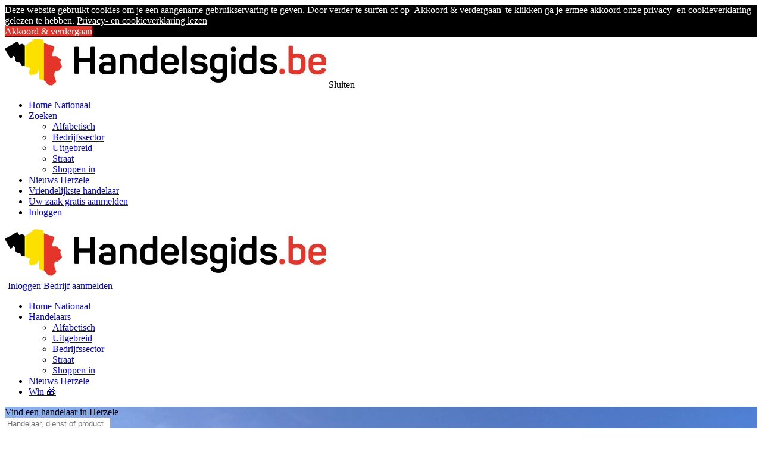

--- FILE ---
content_type: text/html; charset=utf-8
request_url: https://www.handelsgids.be/straat/herzele/hoogstraat/
body_size: 7145
content:
<!DOCTYPE html>
<html lang="nl-BE" dir="ltr">
<head>
    <meta charset="UTF-8">
                <script src="https://analytics.ahrefs.com/analytics.js" data-key="E2Mu7xwjNV39K/ST8czLqw" async></script>
            <script>(function(w,d,s,l,i){w[l]=w[l]||[];w[l].push({'gtm.start':
            new Date().getTime(),event:'gtm.js'});var f=d.getElementsByTagName(s)[0],
            j=d.createElement(s),dl=l!='dataLayer'?'&l='+l:'';j.async=true;j.src=
            'https://www.googletagmanager.com/gtm.js?id='+i+dl;f.parentNode.insertBefore(j,f);
            })(window,document,'script','dataLayer','GTM-W3WTQR');</script>
            <title>Winkels gelegen op Hoogstraat in Herzele, Belgi&euml;</title>
            <meta http-equiv="content-type" content="text/html; charset=utf-8" />
            <meta http-equiv="content-language" content="nl" />
            <meta name="description" content="" />
            <meta name="keywords" content="hoogstraat, straat, herzele, belgi&euml;, doe-het-zelf, schoenmakers, bouwmaterialen, binnenhuisdecoratie, schrijnwerkerij en timmerwerkenzoeken winkels, gidsen, handelaars, handelsgids, openigsuren, trefwoorden, merken, bedrijfstakken, winkeliers, overzicht zelfstandige" />
            <meta name="twitter:card" content="summary" />
            <meta name="twitter:site" content="@Handelsgidsbe" />
            <meta name="twitter:creator" content="@Handelsgidsbe" />
            <meta property="fb:app_id" content="640136666021031" />
            <meta property="og:type" content="product" />
            <meta property="og:locale" content="nl_NL" />
            <meta property="og:title" content="Winkels gelegen op Hoogstraat in Herzele, Belgi&euml;" />
            <meta property="og:image" content="https://www.handelsgids.be/data/images/thumbnails/handel/c7/8c/ad/1c/61/24/96/08/b3/c8/dc/73/a9/af/6d/c9/400556_1358024336_667.jpg" />
            <meta property="og:description" content="" />
            <meta property="og:site_name" content="Handelsgids" />
            <meta property="og:url" content="https://www.handelsgids.be/straat/herzele/hoogstraat/" />
            
            
            <link rel="canonical" href="https://www.handelsgids.be/straat/herzele/hoogstraat/" />
            <link rel="search" type="application/opensearchdescription+xml" href="/opensearch.xml" title="Handelsgids.be" />
            <link rel="preload" as="font" href="/assets/fonts/fontawesome-webfont.woff?v=4.7.0" type="font/woff2" crossorigin="anonymous" />

            
            <script type="text/javascript">
              (function(c,l,a,r,i,t,y){
                c[a]=c[a]||function(){ (c[a].q=c[a].q||[]).push(arguments) };
                t=l.createElement(r);t.async=1;t.src="https://www.clarity.ms/tag/"+i;
                y=l.getElementsByTagName(r)[0];y.parentNode.insertBefore(t,y);
              })(window, document, "clarity", "script", "6q6xjlr2h4");
            </script>
            

            <script src="//cdnjs.cloudflare.com/ajax/libs/cookieconsent2/3.1.1/cookieconsent.min.js" defer></script>
            <script>
                window.addEventListener("load", function(){
                    window.cookieconsent.initialise({
                        "palette": {
                            "popup": {
                                "background": "#000",
                                "text": "#ffffff"
                            },
                            "button": {
                                "background": "#e5352b"
                            }
                        },
                        "content": {
                            "message": "Deze website gebruikt cookies om je een aangename gebruikservaring te geven. Door verder te surfen of op 'Akkoord & verdergaan' te klikken ga je ermee akkoord onze privacy- en cookieverklaring gelezen te hebben.",
                            "dismiss": 'Akkoord & verdergaan',
                            "link": "Privacy- en cookieverklaring lezen",
                            "href": "/privacy-cookie-verklaring/"
                        }
                    })});
            </script>

            

            

    <meta name="viewport" content="width=device-width, initial-scale=1.0">
    <link rel="stylesheet" href="/assets/css/handelsgids.1769118761.min.css" media="screen" />

    <script>
      (function(i,s,o,g,r,a,m){i['GoogleAnalyticsObject']=r;i[r]=i[r]||function(){
      (i[r].q=i[r].q||[]).push(arguments)},i[r].l=1*new Date();a=s.createElement(o),
        m=s.getElementsByTagName(o)[0];a.async=1;a.src=g;m.parentNode.insertBefore(a,m)
      })(window,document,'script','https://www.google-analytics.com/analytics.js','ga');
      ga('create', 'UA-4355893-1', 'auto');
      ga('require', 'GTM-T3VL55B');
      ga('send', 'pageview');
    </script>
</head>
<body>
<noscript><iframe src="https://www.googletagmanager.com/ns.html?id=GTM-W3WTQR" height="0" width="0" style="display:none;visibility:hidden"></iframe></noscript>
<div class="slideout-menu" id="slideout-menu">
    <div class="top">
        <img src="/assets/img/logo-2.png" alt="Handelsgids" />
        <span class="close fa fa-times">Sluiten</span>
    </div>
    <ul>
        <li>
            <a href="/"><span class="fa fa-home"></span>Home Nationaal</a>
        </li>
        <li class="expandable">
            <a href="#">
                <span class="fa fa-search"></span>
                Zoeken
                <span class="fa fa-angle-left"></span>
            </a>
            <ul>
                
<li><a href="/?zoekHandelaars/option=handel/name=a/STAD=herzele/">Alfabetisch</a></li>

<li><a href="/sectors/">Bedrijfssector</a></li>

<li><a href="/?searchAdvanced/STAD=herzele/">Uitgebreid</a></li>

<li><a href="/straten/herzele/">Straat</a></li>

<li><a href="/shoppenin/herzele/">Shoppen in</a></li>

            </ul>
        </li>
        <li>
            <a href="/nieuws/herzele/"><span class="fa fa-newspaper-o"></span>Nieuws Herzele</a>
        </li>
        <li>
            <a href="https://support.handelsgids.be/help/de-vriendelijkste-handelaar-het-concept/"><span class="fa fa-smile-o"></span>Vriendelijkste handelaar</a>
        </li>
        
<li class="split">
    <a href="/zaak-aanmelden/?utm_source=handelsgids&utm_medium=link&utm_campaign=zaak_aanmelden&utm_content=mobile_global_menu"><span class="fa fa-plus icon-green"></span>Uw zaak gratis aanmelden</a>
</li>
<li>
    <a href="/login/"><span class="fa fa-user icon-red"></span>Inloggen</a>
</li>

    </ul>
</div>










<div class="slideout-panel hero-flat" id="slideout-panel">
    <header id="header">
        <div class="container">
            <div class="col-xs-12">
                <div class="header__image">
                    <a href="/"><img src="/handelsgids-html-nascom/assets/img/logo-2.png" alt="Handelsgids" /></a>
                </div>
                <div class="header__account xs-hidden sm-visible">
    <a href="/login/" class="header__account__who js__slidepanel font-bold shadow" style="border-radius: 3px; margin-left: 5px;">
        <i class="fa fa-user"></i> <span>Inloggen</span>
    </a>
    <a href="/zaak-aanmelden/?utm_source=handelsgids&utm_medium=link&utm_campaign=zaak_aanmelden&utm_content=handelsgids_header_desktop" class="font-bold shadow button--green" style="border-radius: 3px;">
        <i class="fa fa-plus"></i> <span>Bedrijf aanmelden</span>
    </a>
</div>

                                <div class="header__navigation">
                    <nav class="xs-hidden sm-visible">
                        <ul>
                            <li>
                                <a href="/">Home Nationaal</a>
                            </li>
                            <li>
                                <a href="#" onclick="return false;">Handelaars</a>
                                <span class="fa fa-chevron-down"></span>
                                <ul>
                                    
                                    <li><a href="/?zoekHandelaars/option=handel/name=a/STAD=herzele/">Alfabetisch</a></li>
                
                                    <li><a href="/?searchAdvanced/STAD=herzele/">Uitgebreid</a></li>
                
                                    <li><a href="/sector/herzele/">Bedrijfssector</a></li>
                
                                    <li><a href="/straten/herzele/">Straat</a></li>
                
                                    <li><a href="/shoppenin/herzele/">Shoppen in</a></li>
                
                                </ul>
                            </li>
                            <li>
                                <a href="/nieuws/herzele/">Nieuws Herzele</a>
                            </li>
                            <li>
                                <a href="/eindejaarsactie/">Win &#127873;</a>
                            </li>
                        </ul>
                    </nav>
                </div>

                
            </div>
        </div>
    </header>

    <div class="hero" style="background-image: url('/data/images/panorama/Pano-herzele.jpg');" />
    
    <div class="hero__box container" id="search__form">
    <div class="shadowed__title"><label for="what"><div class="homepage-search-title">Vind een handelaar in Herzele</div></label></div>
    <form method="POST" action="/?zoekHandelaars/option=big/STAD=Herzele/" class="form--inline">
        <div class="form__item form__item--text form__item--large" id="what-container">
            <input class="large" type="text" name="what" id="what" placeholder="Handelaar, dienst of product" value="" autocapitalize="off" />
            <span class="fa fa-dot-circle-o"></span>
        </div>

        <div class="form__item form__item--text form__item--large form__item--hide--mobile" id="zip-container">
            <input class="large" type="text" name="zip" id="zip" placeholder="Gemeente of postcode" value="Herzele" autocapitalize="off" />
            <span class="fa fa-map-marker"></span>
        </div>

        <div class="form__item form__item--submit form__item--large form__item--luc--style">
            <button class="button large button--red" type="submit" name="submit" id="submit" value="Zoek">Zoek</button>
        </div>
    </form>
</div>

    <div class="hero__author">
    
</div>




</div>



<main id="main" role="main" class="main">

    <div class="container">

        <div class="main__left hidden md:block">





            <div id="main__left__banners">
    <div class="box box--no-padding box--margin-small rounded shadow">
        <a href="/shoppenin/herzele/" target="_self">
            <img src="https://handelsgids-2.imgix.net/banners/shoppen-in-base-extended.jpg?w=115&q=100&txt64=SEVSWkVMRQ==&txt-font=sans-serif%2Cbold&txt-align=middle%2Ccenter&txt-color=e5352b&txt-fit=max&txt-size=16" alt="Shoppen in Herzele" title="Shoppen in Herzele" class="rounded" />
        </a>
    </div>
    
    
    <div class="box box--no-padding box--margin-small rounded shadow">
        <a href="/zottegem/radio-mfm-vzw-prima/" target="_self" class="data-track-banner" id="banner-201186-484941"><img src="https://www.handelsgids.be/data/images/bleft/city_herzele_201186_1561710945.jpg" alt="Radio M fm" title="Radio M fm" class="rounded" /></a>
    </div>

    <div class="box box--no-padding box--margin-small rounded shadow">
        <a href="/zottegem/valentino-zottegem/" target="_self" class="data-track-banner" id="banner-388715-487300"><img src="https://www.handelsgids.be/data/images/bleft/city_herzele_388715_1569583990.jpg" alt="Valentino Zottegem" title="Valentino Zottegem" class="rounded" /></a>
    </div>

    <div class="box box--no-padding box--margin-small rounded shadow">
        <a href="/herzele/doe-het-zelfcentrum-nv/" target="_self" class="data-track-banner" id="banner-400556-293368"><img src="https://www.handelsgids.be/data/images/bleft/city_herzele_400556_1346759264.jpg" alt="Doe het Zelf Centrum nv" title="Doe het Zelf Centrum nv" class="rounded" /></a>
    </div>

</div>


   


        </div>

        

        <div class="main__center">

            <nav class="breadcrumb">
    <ul>
        
    <li><a href="/">Handelsgids</a></li>

    <li><a href="/provincie/oost-vlaanderen/">Oost Vlaanderen</a></li>

    <li><a href="/herzele/">Herzele</a></li>

    <li><a href="/straten/herzele/">Straten Herzele</a></li>

    </ul>
</nav>

<script type="application/ld+json">
    {
        "@context": "https://schema.org",
        "@type": "BreadcrumbList",
        "itemListElement": [{
            "@type": "ListItem",
            "position": 1,
            "name": "Handelsgids",
            "item": "https://www.handelsgids.be/"
        },{
            "@type": "ListItem",
            "position": 2,
            "name": "Oost Vlaanderen",
            "item": "https://www.handelsgids.be/provincie/oost-vlaanderen/"
        },{
            "@type": "ListItem",
            "position": 3,
            "name": "Herzele",
            "item": "https://www.handelsgids.be/herzele/"
        },{
            "@type": "ListItem",
            "position": 4,
            "name": "Straten Herzele",
            "item": "https://www.handelsgids.be/straten/herzele/"
        }]
    }
</script>












            

            
            <div class="main__center__pre">
    <h1 class="page-title">Hoogstraat in Herzele</h1>
</div>

<div class="box">
    <div class="container clearfix">
        <div class="row">
            <div class="col-xs-12">
                
                

<div class="main__center__pre">
    <span class="page-title page-title--small uppercase font-bold text-sm" style="font-size: 16px;">Zoekresultaten</span>
</div>
<div style="display: block; min-height: 6px;"><div style="color: #7c7c7c; margin: 0 0 16px 0; font-size: 16px;">6 resultaten in  0 seconden</div></div>
<div itemscope itemtype="https://schema.org/ItemList">
    <meta itemprop="itemListOrder" content="Ascending" />
    
    
<div class="box box--no-padding-horizontal rounded shadow" itemprop="itemListElement" itemscope itemtype="https://schema.org/LocalBusiness" id="client_400556" style="padding: 0px; border: 0;">
    <meta itemprop="priceRange" content="&euro;&euro;" />
    <meta itemprop="position" content="1" />
    
    <div class="clearfix">
        <div class="col-sm-3 box__thumb py-2 text-center">
            
<a href="/herzele/doe-het-zelfcentrum-nv/"><img src="https://www.handelsgids.be/data/images/thumbnails/handel/c7/8c/ad/1c/61/24/96/08/b3/c8/dc/73/a9/af/6d/c9/400556_1358024336_667.jpg" title="Doe het Zelf Centrum nv" alt="Doe het Zelf Centrum nv" class="inline-block md:block rounded" style="width: auto;" loading="lazy" /></a>

        </div>
        <div class="col-sm-9 py-3 text-center md:text-left pt-3 md:pt-5">
            <div class="box__title page-title md:ml-2 mb-2" itemprop="name" style="font-size: 28px;">
                <a href="/herzele/doe-het-zelfcentrum-nv/" class="link--bold link--soft-underline link--no-underline ml-0 md:ml-8 mb-1" tabindex="0" style="border-bottom-width: 1px;">Doe het Zelf Centrum nv</a>
            </div>
            <div class="margin-top-half description md:ml-2 md:flex md:flex-row mb-5">
                <span class="fa fa-marker" style="width: 28px;"></span>
                <span itemprop="address" itemscope itemtype="https://schema.org/PostalAddress" style="font-size: 16px; display: inline-block; min-height: 26px;" class="search-result-address">
                    <span itemprop="streetAddress"><a href="https://www.handelsgids.be/straat/herzele/hoogstraat/" class="link__subtle">Hoogstraat</a> 160 </span>, <span itemprop="postalCode">9550</span> <span itemprop="addressLocality">Herzele</span>
                    <meta itemprop="addressRegion" content="Oost Vlaanderen" />
                    <meta itemprop="addressCountry" content="BE" />
                </span>
            </div>
            <div class="margin-top-half description md:ml-2 md:flex md:flex-row">
<div style="width: 33px;" class="hidden md:block"></div>
<span style="font-size: 14px; width: fit-content;"><a href="/sector/herzele/doe-het-zelf/" class="link--no-underline border-2 p-0.5 px-2 inline-block rounded mr-3 mb-3 hover:bg-red-50" style="border: 1px solid pink;">Doe-het-zelf in Herzele</a></span>
</div>
            
            <div class="md:ml-2 flex flex-row mt-3">
                <div style="width: 33px;" class="hidden md:block"></div>
                <a href="/herzele/doe-het-zelfcentrum-nv/" class="mx-auto md:mx-0 button button--extra-small button--red" itemprop="url" style=" text-transform: uppercase; border-radius: 5px; font-weight: bold; font-size: 14px; font-weight: bold;">
                    Openingsuren & contact
                </a>
            </div>
            <!--<div class="md:ml-2 flex flex-row mt-3">
                <div style="width: 33px;" class="hidden md:block"></div>
                <div class="mx-auto md:mx-0">
                    <small style="color: green; text-transform: uppercase; font-weight: bold; font-size: 12px;">Nu open</small>
                </div>
            </div>-->

            
        </div>
    </div>
</div>



<div class="box box--no-padding-horizontal rounded shadow" itemprop="itemListElement" itemscope itemtype="https://schema.org/LocalBusiness" id="client_170787" style="padding: 0px; border: 0;">
    <meta itemprop="priceRange" content="&euro;&euro;" />
    <meta itemprop="position" content="2" />
    
    <div class="clearfix">
        <div class="col-sm-3 box__thumb py-2 text-center">
            
<a href="/herzele/schoenmakerij-kris/"><img src="https://www.handelsgids.be/data/images/thumbnails/handel/f7/12/a3/01/0d/d3/7b/26/44/70/9c/1a/12/07/86/21/170787_1286369027_290.jpg" title="Schoenmakerij Kris" alt="Schoenmakerij Kris" class="inline-block md:block rounded" style="width: auto;" loading="lazy" /></a>

        </div>
        <div class="col-sm-9 py-3 text-center md:text-left pt-3 md:pt-5">
            <div class="box__title page-title md:ml-2 mb-2" itemprop="name" style="font-size: 28px;">
                <a href="/herzele/schoenmakerij-kris/" class="link--bold link--soft-underline link--no-underline ml-0 md:ml-8 mb-1" tabindex="1" style="border-bottom-width: 1px;">Schoenmakerij Kris</a>
            </div>
            <div class="margin-top-half description md:ml-2 md:flex md:flex-row mb-5">
                <span class="fa fa-marker" style="width: 28px;"></span>
                <span itemprop="address" itemscope itemtype="https://schema.org/PostalAddress" style="font-size: 16px; display: inline-block; min-height: 26px;" class="search-result-address">
                    <span itemprop="streetAddress"><a href="https://www.handelsgids.be/straat/herzele/hoogstraat/" class="link__subtle">Hoogstraat</a> 10 </span>, <span itemprop="postalCode">9550</span> <span itemprop="addressLocality">Herzele</span>
                    <meta itemprop="addressRegion" content="Oost Vlaanderen" />
                    <meta itemprop="addressCountry" content="BE" />
                </span>
            </div>
            <div class="margin-top-half description md:ml-2 md:flex md:flex-row">
<div style="width: 33px;" class="hidden md:block"></div>
<span style="font-size: 14px; width: fit-content;"><a href="/sector/herzele/schoenmakers/" class="link--no-underline border-2 p-0.5 px-2 inline-block rounded mr-3 mb-3 hover:bg-red-50" style="border: 1px solid pink;">Schoenmakers in Herzele</a></span>
</div>
            
            <div class="md:ml-2 flex flex-row mt-3">
                <div style="width: 33px;" class="hidden md:block"></div>
                <a href="/herzele/schoenmakerij-kris/" class="mx-auto md:mx-0 button button--extra-small button--red" itemprop="url" style=" text-transform: uppercase; border-radius: 5px; font-weight: bold; font-size: 14px; font-weight: bold;">
                    Openingsuren & contact
                </a>
            </div>
            <!--<div class="md:ml-2 flex flex-row mt-3">
                <div style="width: 33px;" class="hidden md:block"></div>
                <div class="mx-auto md:mx-0">
                    <small style="color: green; text-transform: uppercase; font-weight: bold; font-size: 12px;">Nu open</small>
                </div>
            </div>-->

            <div class="md:ml-2 flex flex-row mt-3">
                <div style="width: 33px;" class="hidden md:block"></div>
                <div class="text-sm mx-auto md:m-0" style="display:block;">
                    <q> <a href="/herzele/schoenmakerij-kris/ervaringen/1361838_1735330474/" style="color: #143058;">Mooi werk aan mijn handtas gedaan! Zeker een aanrader om je kapotte...</a> </q><br><q> <a href="/herzele/schoenmakerij-kris/ervaringen/1288598_1734431662/" style="color: #143058;">Perfecte bediening en service 👌🏽 
Vriendelijk...</a> </q>
                </div>
            </div>
        </div>
    </div>
</div>



<div class="box box--no-padding-horizontal rounded shadow" itemprop="itemListElement" itemscope itemtype="https://schema.org/LocalBusiness" id="client_384571" style="padding: 0px; border: 0;">
    <meta itemprop="priceRange" content="&euro;&euro;" />
    <meta itemprop="position" content="3" />
    
    <div class="clearfix">
        <div class="col-sm-3 box__thumb py-2 text-center hidden md:block">
            
        </div>
        <div class="col-sm-9 py-3 text-center md:text-left pt-3 md:pt-5">
            <div class="box__title page-title md:ml-2 mb-2" itemprop="name" style="font-size: 28px;">
                <a href="/herzele/beerens-brico-bm/" class="link--bold link--soft-underline link--no-underline ml-0 md:ml-8 mb-1" tabindex="2" style="border-bottom-width: 1px;">Beerens Brico BM</a>
            </div>
            <div class="margin-top-half description md:ml-2 md:flex md:flex-row mb-5">
                <span class="fa fa-marker" style="width: 28px;"></span>
                <span itemprop="address" itemscope itemtype="https://schema.org/PostalAddress" style="font-size: 16px; display: inline-block; min-height: 26px;" class="search-result-address">
                    <span itemprop="streetAddress"><a href="https://www.handelsgids.be/straat/herzele/hoogstraat/" class="link__subtle">Hoogstraat</a> 166 </span>, <span itemprop="postalCode">9550</span> <span itemprop="addressLocality">Herzele</span>
                    <meta itemprop="addressRegion" content="Oost Vlaanderen" />
                    <meta itemprop="addressCountry" content="BE" />
                </span>
            </div>
            <div class="margin-top-half description md:ml-2 md:flex md:flex-row">
<div style="width: 33px;" class="hidden md:block"></div>
<span style="font-size: 14px; width: fit-content;"><a href="/sector/herzele/doe-het-zelf/" class="link--no-underline border-2 p-0.5 px-2 inline-block rounded mr-3 mb-3 hover:bg-red-50" style="border: 1px solid pink;">Doe-het-zelf in Herzele</a></span>
</div>
            
            <div class="md:ml-2 flex flex-row mt-3">
                <div style="width: 33px;" class="hidden md:block"></div>
                <a href="/herzele/beerens-brico-bm/" class="mx-auto md:mx-0 button button--extra-small button--red" itemprop="url" style=" text-transform: uppercase; border-radius: 5px; font-weight: bold; font-size: 14px; font-weight: bold;">
                    Openingsuren & contact
                </a>
            </div>
            <!--<div class="md:ml-2 flex flex-row mt-3">
                <div style="width: 33px;" class="hidden md:block"></div>
                <div class="mx-auto md:mx-0">
                    <small style="color: green; text-transform: uppercase; font-weight: bold; font-size: 12px;">Nu open</small>
                </div>
            </div>-->

            
        </div>
    </div>
</div>



<div class="box box--no-padding-horizontal rounded shadow" itemprop="itemListElement" itemscope itemtype="https://schema.org/LocalBusiness" id="client_589271" style="padding: 0px; border: 0;">
    <meta itemprop="priceRange" content="&euro;&euro;" />
    <meta itemprop="position" content="4" />
    
    <div class="clearfix">
        <div class="col-sm-3 box__thumb py-2 text-center hidden md:block">
            
        </div>
        <div class="col-sm-9 py-3 text-center md:text-left pt-3 md:pt-5">
            <div class="box__title page-title md:ml-2 mb-2" itemprop="name" style="font-size: 28px;">
                <a href="/herzele/bouwpunt-de-doncker/" class="link--bold link--soft-underline link--no-underline ml-0 md:ml-8 mb-1" tabindex="3" style="border-bottom-width: 1px;">Bouwcentrale De Doncker NV, alles voor de bouw</a>
            </div>
            <div class="margin-top-half description md:ml-2 md:flex md:flex-row mb-5">
                <span class="fa fa-marker" style="width: 28px;"></span>
                <span itemprop="address" itemscope itemtype="https://schema.org/PostalAddress" style="font-size: 16px; display: inline-block; min-height: 26px;" class="search-result-address">
                    <span itemprop="streetAddress"><a href="https://www.handelsgids.be/straat/herzele/hoogstraat/" class="link__subtle">Hoogstraat</a> 166 </span>, <span itemprop="postalCode">9550</span> <span itemprop="addressLocality">Herzele</span>
                    <meta itemprop="addressRegion" content="Oost Vlaanderen" />
                    <meta itemprop="addressCountry" content="BE" />
                </span>
            </div>
            <div class="margin-top-half description md:ml-2 md:flex md:flex-row">
<div style="width: 33px;" class="hidden md:block"></div>
<span style="font-size: 14px; width: fit-content;"><a href="/sector/herzele/bouwmaterialen/" class="link--no-underline border-2 p-0.5 px-2 inline-block rounded mr-3 mb-3 hover:bg-red-50" style="border: 1px solid pink;">Bouwmaterialen in Herzele</a></span>
</div>
            
            <div class="md:ml-2 flex flex-row mt-3">
                <div style="width: 33px;" class="hidden md:block"></div>
                <a href="/herzele/bouwpunt-de-doncker/" class="mx-auto md:mx-0 button button--extra-small button--red" itemprop="url" style=" text-transform: uppercase; border-radius: 5px; font-weight: bold; font-size: 14px; font-weight: bold;">
                    Openingsuren & contact
                </a>
            </div>
            <!--<div class="md:ml-2 flex flex-row mt-3">
                <div style="width: 33px;" class="hidden md:block"></div>
                <div class="mx-auto md:mx-0">
                    <small style="color: green; text-transform: uppercase; font-weight: bold; font-size: 12px;">Nu open</small>
                </div>
            </div>-->

            
        </div>
    </div>
</div>



<div class="box box--no-padding-horizontal rounded shadow" itemprop="itemListElement" itemscope itemtype="https://schema.org/LocalBusiness" id="client_382491" style="padding: 0px; border: 0;">
    <meta itemprop="priceRange" content="&euro;&euro;" />
    <meta itemprop="position" content="5" />
    
    <div class="clearfix">
        <div class="col-sm-3 box__thumb py-2 text-center hidden md:block">
            
        </div>
        <div class="col-sm-9 py-3 text-center md:text-left pt-3 md:pt-5">
            <div class="box__title page-title md:ml-2 mb-2" itemprop="name" style="font-size: 28px;">
                <a href="/herzele/colour-decoration-bvba/" class="link--bold link--soft-underline link--no-underline ml-0 md:ml-8 mb-1" tabindex="4" style="border-bottom-width: 1px;">COLOUR &amp; DECORATION bv</a>
            </div>
            <div class="margin-top-half description md:ml-2 md:flex md:flex-row mb-5">
                <span class="fa fa-marker" style="width: 28px;"></span>
                <span itemprop="address" itemscope itemtype="https://schema.org/PostalAddress" style="font-size: 16px; display: inline-block; min-height: 26px;" class="search-result-address">
                    <span itemprop="streetAddress"><a href="https://www.handelsgids.be/straat/herzele/hoogstraat/" class="link__subtle">HOOGSTRAAT</a> 179C </span>, <span itemprop="postalCode">9550</span> <span itemprop="addressLocality">Herzele</span>
                    <meta itemprop="addressRegion" content="Oost Vlaanderen" />
                    <meta itemprop="addressCountry" content="BE" />
                </span>
            </div>
            <div class="margin-top-half description md:ml-2 md:flex md:flex-row">
<div style="width: 33px;" class="hidden md:block"></div>
<span style="font-size: 14px; width: fit-content;"><a href="/sector/herzele/binnenhuisdecoratie/" class="link--no-underline border-2 p-0.5 px-2 inline-block rounded mr-3 mb-3 hover:bg-red-50" style="border: 1px solid pink;">Binnenhuisdecoratie in Herzele</a></span>
</div>
            
            <div class="md:ml-2 flex flex-row mt-3">
                <div style="width: 33px;" class="hidden md:block"></div>
                <a href="/herzele/colour-decoration-bvba/" class="mx-auto md:mx-0 button button--extra-small button--red" itemprop="url" style=" text-transform: uppercase; border-radius: 5px; font-weight: bold; font-size: 14px; font-weight: bold;">
                    Openingsuren & contact
                </a>
            </div>
            <!--<div class="md:ml-2 flex flex-row mt-3">
                <div style="width: 33px;" class="hidden md:block"></div>
                <div class="mx-auto md:mx-0">
                    <small style="color: green; text-transform: uppercase; font-weight: bold; font-size: 12px;">Nu open</small>
                </div>
            </div>-->

            
        </div>
    </div>
</div>



<div class="box box--no-padding-horizontal rounded shadow" itemprop="itemListElement" itemscope itemtype="https://schema.org/LocalBusiness" id="client_581740" style="padding: 0px; border: 0;">
    <meta itemprop="priceRange" content="&euro;&euro;" />
    <meta itemprop="position" content="6" />
    
    <div class="clearfix">
        <div class="col-sm-3 box__thumb py-2 text-center hidden md:block">
            
        </div>
        <div class="col-sm-9 py-3 text-center md:text-left pt-3 md:pt-5">
            <div class="box__title page-title md:ml-2 mb-2" itemprop="name" style="font-size: 28px;">
                <a href="/herzele/bvba-anhewo/" class="link--bold link--soft-underline link--no-underline ml-0 md:ml-8 mb-1" tabindex="5" style="border-bottom-width: 1px;">Bvba Anhewo</a>
            </div>
            <div class="margin-top-half description md:ml-2 md:flex md:flex-row mb-5">
                <span class="fa fa-marker" style="width: 28px;"></span>
                <span itemprop="address" itemscope itemtype="https://schema.org/PostalAddress" style="font-size: 16px; display: inline-block; min-height: 26px;" class="search-result-address">
                    <span itemprop="streetAddress"><a href="https://www.handelsgids.be/straat/herzele/hoogstraat/" class="link__subtle">Hoogstraat</a> 152a </span>, <span itemprop="postalCode">9550</span> <span itemprop="addressLocality">Herzele</span>
                    <meta itemprop="addressRegion" content="Oost Vlaanderen" />
                    <meta itemprop="addressCountry" content="BE" />
                </span>
            </div>
            <div class="margin-top-half description md:ml-2 md:flex md:flex-row">
<div style="width: 33px;" class="hidden md:block"></div>
<span style="font-size: 14px; width: fit-content;"><a href="/sector/herzele/schrijnwerkerij-en-timmerwerken/" class="link--no-underline border-2 p-0.5 px-2 inline-block rounded mr-3 mb-3 hover:bg-red-50" style="border: 1px solid pink;">Schrijnwerkerij en timmerwerken in Herzele</a></span>
</div>
            
            <div class="md:ml-2 flex flex-row mt-3">
                <div style="width: 33px;" class="hidden md:block"></div>
                <a href="/herzele/bvba-anhewo/" class="mx-auto md:mx-0 button button--extra-small button--red" itemprop="url" style=" text-transform: uppercase; border-radius: 5px; font-weight: bold; font-size: 14px; font-weight: bold;">
                    Openingsuren & contact
                </a>
            </div>
            <!--<div class="md:ml-2 flex flex-row mt-3">
                <div style="width: 33px;" class="hidden md:block"></div>
                <div class="mx-auto md:mx-0">
                    <small style="color: green; text-transform: uppercase; font-weight: bold; font-size: 12px;">Nu open</small>
                </div>
            </div>-->

            
        </div>
    </div>
</div>



    
    
</div>

<p class="text-center text-2xl leading-normal alert alert--warning rounded shadow">
    Sta je er niet bij?<br />
    <a class="alert--link alert--link-raquo" href="/zaak-aanmelden/?utm_source=handelsgids&utm_medium=link&utm_campaign=zaak_aanmelden&utm_content=zoekresultaat_handelsgids_onderaan"><b>Meld je dan gratis aan</b></a>
</p>

<div id="handelaars-pag-bottom">
    
</div>

<h2 class="page-title page-title--small">Winkels gelegen op Hoogstraat</h2>
<p style="font-size: 16px;" class="leading-normal bg-white p-5 rounded shadow">Een lijst van alle winkels gelegen op Hoogstraat in Herzele. De winkels van onze abonnees worden eerst getoond dan de winkels van onze abonnees in de randgemeenten van Herzele en dan de andere winkels van Herzele. Klik op de winkelnaam om openingsuren, contactgegevens en aanbiedingen van die winkel te zien.</p>






            </div>
        </div>
    </div>
</div>


            






            

        </div>

    </div>

</main>

<footer id="footer">
    <div class="container">
        <div class="col-sm-4">
            <h3>Over Handelsgids NV</h3>
            <p class="has-icon">
                <span class="fa fa-map"></span>
                <a href="/diest/handelsgids/">Handelsgids NV</a><br/>
            </p>
            <p class="has-icon">
                <span class="fa fa-envelope"></span>
                <a href="/?contact/">Contacteer ons</a>
            </p>
            <p class="has-icon">
                <span class="fa fa-globe"></span>
                <a href="/diest/handelsgids/">Handelsgids website</a>
            </p>
            <p class="has-icon">
                <span class="fa fa-book"></span>
                <a href="https://support.handelsgids.be/">Support</a>
            </p>
            <p class="has-icon">
                <span class="fa fa-life-ring"></span>
                <a href="https://handelsgids.formstack.com/forms/telefonische_update" rel="noopener nofollow">Helpdesk</a>
            </p>
        </div>
        <div class="col-sm-4">
            <h3>Quicklinks</h3>
            <ul>
                <li><a href="/zaak-aanmelden/?utm_source=handelsgids&utm_medium=link&utm_campaign=zaak_aanmelden&utm_content=handelsgids_footer">Bedrijf online plaatsen op Handelsgids</a></li>
                <li><a href="/cadeaubon/">Lucky Cadeaubon kopen</a></li>
                <li><a href="/wachtwoordtester/">Wachtwoordtester</a></li>
                <li><a href="/sectors/">Bedrijfssectoren</a></li>
                <li><a href="/nieuws/herzele/dit-is-de-vriendelijkste-handelaar-van-herzele/">Dit is de vriendelijkste handelaar van Herzele</a></li>
                <li><a href="/shoppenin/herzele/">Shoppen In Herzele</a></li>
            </ul>
        </div>
        <div class="col-sm-4">
            <h3 class="text-left md:text-right">Blijf op de hoogte</h3>
            <ul class="text-left md:text-right">
                <li><a href="/nieuws/">Nieuws</a></li>
                <li><a href="/nieuws/herzele/">Nieuws uit Herzele</a></li>
                <li><a href="/facebook/">Social media</a></li>
                <li><a href="/pers/">In de pers</a></li>
                <li><a href="/nieuwsbrief/">Nieuwsbrief uitschrijven</a></li>
                <li><a href="/diest/handelsgids/vacatures/?ref=footer/">Vacatures</a></li>
            </ul>
        </div>
    </div>
    <div class="container">
        <div class="col-xs-12 conditions">
            <a href="/algemene-voorwaarden/">Algemene voorwaarden</a> - <a href="/privacy-cookie-verklaring/">Privacy beleid</a> - <a href="/cookiebeleid/">Cookiebeleid</a>
        </div>
    </div>
</footer>

<script type="application/ld+json">
    {
        "@context": "https://schema.org",
        "@type": "Organization",
        "address": {
            "@type": "PostalAddress",
            "addressLocality": "Diest, Belgium",
            "postalCode": "3290",
            "streetAddress": "Jan Gorislaan 110"
        },
        "name": "Handelsgids NV",
        "alternateName": "Handelsgids",
        "logo": {
            "@type": "ImageObject",
            "contentUrl": "https://www.handelsgids.be/data/images/logo-Vierkant.jpg",
            "name": "Handelsgids"
        },
        "telephone": "013 32 10 10",
        "url": "https://www.handelsgids.be",
        "sameAs": [
            "https://www.facebook.com/Handelsgids.be/",
            "https://www.youtube.com/channel/UCx8gzFn06676v9iKKv2WixA",
            "https://x.com/Handelsgidsbe",
            "https://www.instagram.com/handelsgids/",
            "https://bsky.app/profile/handelsgids.bsky.social"
        ]
    }
</script>


<script src="/assets/js/main.1769118761.min.js"></script>

<script type="text/javascript">$(document).ready(function(){
    $.post('/ajax/banner-fetch.php?STAD=herzele', function(data) {
        $('#main__left__banners').replaceWith(data);
    });
});</script>



<script>
  (function(b,o,i,l,e,r){b.KingfooAnalyticsObject=l;b[l]||(b[l]=
          function(){(b[l].q=b[l].q||[]).push(arguments); });b[l].l=+new Date;
          e=o.createElement(i);r=o.getElementsByTagName(i)[0];
          e.src='//stats.handelsgids.be/analytics.js';
          r.parentNode.insertBefore(e,r)}(window,document,'script','ka'));

  ka('initialize', null, 'stats.handelsgids.be');
  ka('set', 'context', 'default');
  ka('set', []);
  ka('send','pageview');
</script>
</body>
</html>
